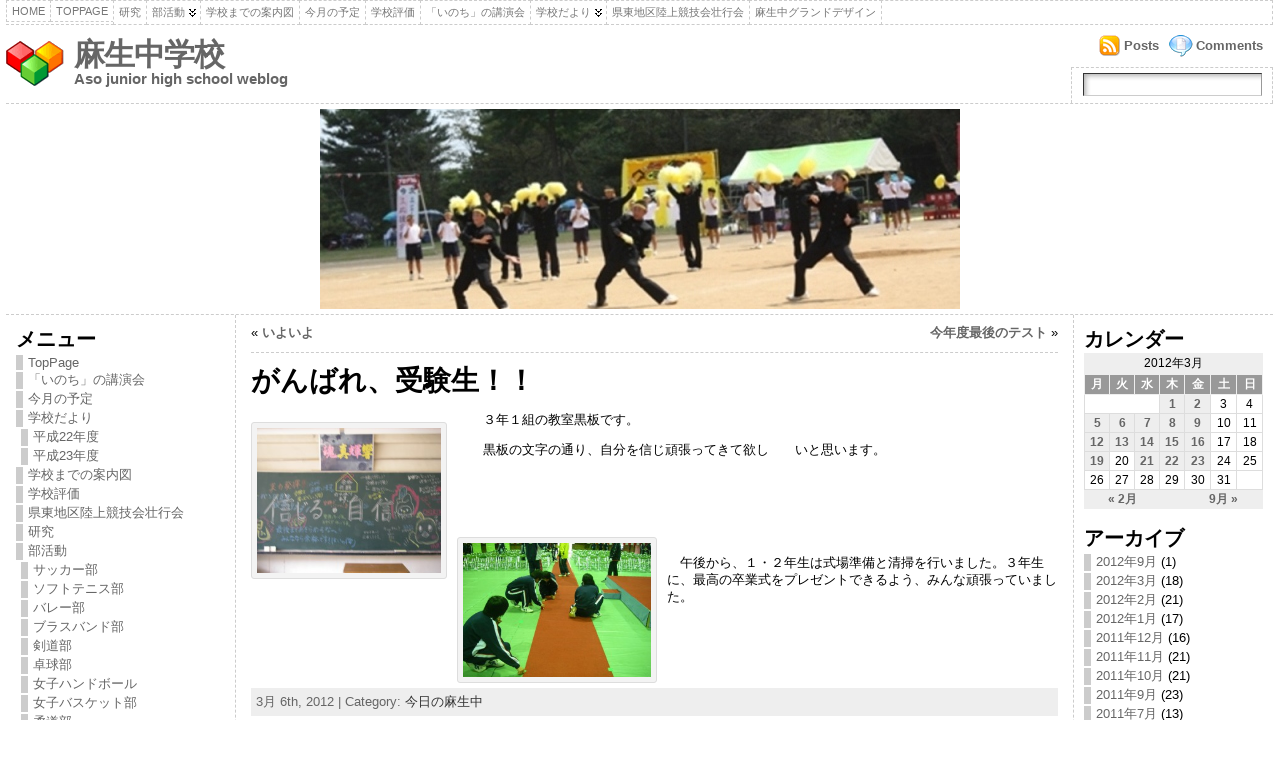

--- FILE ---
content_type: text/html; charset=UTF-8
request_url: http://www.sopia.or.jp/asojh/2012/03/06/%E3%81%8C%E3%82%93%E3%81%B0%E3%82%8C%E3%80%81%E5%8F%97%E9%A8%93%E7%94%9F%EF%BC%81%EF%BC%81/
body_size: 71523
content:
<!DOCTYPE html PUBLIC "-//W3C//DTD XHTML 1.0 Strict//EN" "http://www.w3.org/TR/xhtml1/DTD/xhtml1-strict.dtd">
<html xmlns="http://www.w3.org/1999/xhtml" dir="ltr" lang="ja">
<head>
<meta http-equiv="Content-Type" content="text/html; charset=UTF-8" />
<meta http-equiv="X-UA-Compatible" content="IE=EmulateIE7" />
<title>がんばれ、受験生！！ &laquo; 麻生中学校</title>
<link rel="shortcut icon" href="http://www.sopia.or.jp/asojh/wp-content/themes/atahualpa342/images/favicon/20-favicon.ico" />
<link rel="canonical" href="http://www.sopia.or.jp/asojh/2012/03/06/%e3%81%8c%e3%82%93%e3%81%b0%e3%82%8c%e3%80%81%e5%8f%97%e9%a8%93%e7%94%9f%ef%bc%81%ef%bc%81/" />
<link rel="alternate" type="application/rss+xml" title="麻生中学校 RSS Feed" href="http://www.sopia.or.jp/asojh/feed/" />
<link rel="alternate" type="application/atom+xml" title="麻生中学校 Atom Feed" href="http://www.sopia.or.jp/asojh/feed/atom/" />
<link rel="pingback" href="http://www.sopia.or.jp/asojh/xmlrpc.php" />
<script type="text/javascript" src="http://www.sopia.or.jp/asojh/wp-includes/js/jquery/jquery.js?ver=1.2.6"></script>
<link rel="alternate" type="application/rss+xml" title="麻生中学校 &raquo; がんばれ、受験生！！ のコメントのフィード" href="http://www.sopia.or.jp/asojh/2012/03/06/%e3%81%8c%e3%82%93%e3%81%b0%e3%82%8c%e3%80%81%e5%8f%97%e9%a8%93%e7%94%9f%ef%bc%81%ef%bc%81/feed/" />
<script type='text/javascript' src='http://www.sopia.or.jp/asojh/wp-includes/js/comment-reply.js?ver=20090102'></script>
<link rel="EditURI" type="application/rsd+xml" title="RSD" href="http://www.sopia.or.jp/asojh/xmlrpc.php?rsd" />
<link rel="wlwmanifest" type="application/wlwmanifest+xml" href="http://www.sopia.or.jp/asojh/wp-includes/wlwmanifest.xml" /> 
<link rel='index' title='麻生中学校' href='http://www.sopia.or.jp/asojh' />
<link rel='start' title='準備中' href='http://www.sopia.or.jp/asojh/2009/08/05/%e3%83%86%e3%82%b9%e3%83%88%e6%8a%95%e7%a8%bf/' />
<link rel='prev' title='今年度最後のテスト' href='http://www.sopia.or.jp/asojh/2012/03/05/%e4%bb%8a%e5%b9%b4%e5%ba%a6%e6%9c%80%e5%be%8c%e3%81%ae%e3%83%86%e3%82%b9%e3%83%88/' />
<link rel='next' title='いよいよ' href='http://www.sopia.or.jp/asojh/2012/03/07/%e3%81%84%e3%82%88%e3%81%84%e3%82%88/' />
<link rel="stylesheet" href="http://www.sopia.or.jp/asojh/wp-content/plugins/wp-shot/style.css" type="text/css" media="screen" /><style type="text/css">body{text-align:center;margin:0;padding:0;font-family:tahoma,arial,sans-serif;font-size:0.8em;color:#000000;background:#ffffff}a:link,a:visited,a:active{color:#666666;font-weight:bold;text-decoration:none;}a:hover{color:#cc0000;font-weight:bold;text-decoration:underline;}ul,ol,dl,p,h1,h2,h3,h4,h5,h6{margin-top:10px;margin-bottom:10px;padding-top:0;padding-bottom:0}ul ul,ul ol,ol ul,ol ol{margin-top:0;margin-bottom:0}h1{font-size:2.15em;font-weight:bold}h2{font-size:1.85em;font-weight:bold}h3{font-size:1.6em;font-weight:bold;}h4{font-size:1.4em}h5{font-size:1.2em}h6{font-size:1em}code,pre{font-family:"Courier New",Courier,monospace;font-size:1em}pre{overflow:auto;word-wrap:normal;padding-bottom:1.5em;overflow-y:hidden;width:99%}abbr[title],acronym[title]{border-bottom:1px dotted}hr{display:block;height:2px;border:none;margin:0.5em auto;color:#cccccc;background-color:#cccccc}table{font-size:1em;}div.post,ul.commentlist li,ol.commentlist li{word-wrap:break-word;}pre,.wp_syntax{word-wrap:normal;}div#wrapper{text-align:center;margin-left:auto;margin-right:auto;display:block;width:99%}div#container{padding:0;width:auto;margin-left:auto;margin-right:auto;text-align:left;display:block}table#layout{font-size:100%;width:100%;table-layout:fixed}.colone{width:230px}.colone-inner{width:200px}.coltwo{width:100% }.colthree-inner{width:200px}.colthree{width:200px}td#header{width:auto;padding:0}table#logoarea,table#logoarea tr,table#logoarea td{margin:0;padding:0;background:none;border:0}table#logoarea{width:100%;border-spacing:0px}img.logo{display:block;margin:0 10px 0 0}td.logoarea-logo{width:1%}h1.blogtitle,h2.blogtitle{display:block;margin:0;padding:0;letter-spacing:-1px;line-height:1.0em;font-family:tahoma,arial,sans-serif;font-size:240%}h1.blogtitle a:link,h1.blogtitle a:visited,h1.blogtitle a:active,h2.blogtitle a:link,h2.blogtitle a:visited,h2.blogtitle a:active{text-decoration:none;color:#666666;font-weight:bold}h1.blogtitle a:hover,h2.blogtitle a:hover{text-decoration:none;color:#000000;font-weight:bold}p.tagline{margin:0;padding:0;font-size:1.2em;font-weight:bold;color:#666666}td.feed-icons{white-space:nowrap;}div.rss-box{height:1%;display:block;padding:10px 0 10px 10px;margin:0;width:280px}a.comments-icon{background:transparent url(http://www.sopia.or.jp/asojh/wp-content/themes/atahualpa342/images/comment-feed-small.gif) no-repeat scroll 0;height:22px;line-height:22px;margin:0 10px 0 0;padding-left:27px;display:block;text-decoration:none;float:right;white-space:nowrap}a.posts-icon{background:transparent url(http://www.sopia.or.jp/asojh/wp-content/themes/atahualpa342/images/post-feed-small.gif) no-repeat scroll 0;height:22px;line-height:22px;margin:0 10px 0 0;padding-left:25px;display:block;text-decoration:none;float:right;white-space:nowrap}a.email-icon{background:transparent url(http://www.sopia.or.jp/asojh/wp-content/themes/atahualpa342/images/email-feed-small.gif) no-repeat scroll 0;height:22px;line-height:22px;margin:0 10px 0 0;padding-left:28px;display:block;text-decoration:none;float:right;white-space:nowrap}td.search-box{height:1%}div.searchbox{height:35px;border:1px dashed #cccccc;border-bottom:0;width:200px;margin:0;padding:0}div.searchbox-form{margin:5px 10px 5px 10px}div.horbar1,div.horbar2{font-size:1px;clear:both;display:block;position:relative;padding:0;margin:0;width:100%;}div.horbar1{height:5px;background:#ffffff;border-top:dashed 1px #cccccc}div.horbar2{height:5px;background:#ffffff;border-bottom:dashed 1px #cccccc}div.header-image-container{position:relative;margin:0;padding:0;height:200px;}div.opacityleft{position:absolute;z-index:2;top:0;left:0;background-color:#FFFFFF;height:200px;width:230px;filter:alpha(opacity=40);-moz-opacity:.40;opacity:.40}div.opacityright{position:absolute;z-index:2;top:0;right:0;background-color:#FFFFFF;height:200px;width:200px;filter:alpha(opacity=40);-moz-opacity:.40;opacity:.40}a.divclick:link,a.divclick:visited,a.divclick:active,a.divclick:hover{width:100%;height:100%;display:block;text-decoration:none}td#left{vertical-align:top;border-right:dashed 1px #CCCCCC;padding:10px 10px 10px 10px;background:#ffffff}td#left-inner{vertical-align:top;border-right:dashed 1px #CCCCCC;padding:10px 10px 10px 10px;background:#ffffff}td#right{vertical-align:top;border-left:dashed 1px #CCCCCC;padding:10px 10px 10px 10px;background:#ffffff}td#right-inner{vertical-align:top;border-left:dashed 1px #CCCCCC;padding:10px 10px 10px 10px;background:#ffffff}td#middle{vertical-align:top;width:100%;padding:10px 15px}td#footer{width:auto;background-color:#ffffff;border-top:dashed 1px #cccccc;padding:10px;text-align:center;color:#777777;font-size:95%}td#footer a:link,td#footer a:visited,td#footer a:active{text-decoration:none;color:#777777;font-weight:normal}td#footer a:hover{text-decoration:none;color:#777777;font-weight:normal}div.widget{display:block;width:auto;margin:0 0 15px 0}div.widget-title{display:block;width:auto}div.widget-title h3,td#left h3.tw-widgettitle,td#right h3.tw-widgettitle,td#left ul.tw-nav-list,td#right ul.tw-nav-list{padding:0;margin:0;font-size:1.6em;font-weight:bold}div.widget select{width:98%;margin-top:5px;}div.widget ul{list-style-type:none;margin:0;padding:0;width:auto}div.widget ul li{display:block;margin:2px 0 2px 0px;padding:0 0 0 5px;border-left:solid 7px #cccccc}div.widget ul li:hover,div.widget ul li.sfhover{display:block;width:auto;border-left:solid 7px #000000;}div.widget ul li ul li{margin:2px 0 2px 5px;padding:0 0 0 5px;border-left:solid 7px #cccccc;}div.widget ul li ul li:hover,div.widget ul li ul li.sfhover{border-left:solid 7px #000000;}div.widget ul li ul li ul li{margin:2px 0 2px 5px;padding:0 0 0 5px;border-left:solid 7px #cccccc;}div.widget ul li ul li ul li:hover,div.widget ul li ul li ul li.sfhover{border-left:solid 7px #000000;}div.widget ul li a:link,div.widget ul li a:visited,div.widget ul li a:active{text-decoration:none;font-weight:normal;color:#666666;font-weight:normal;}div.widget ul li ul li a:link,div.widget ul li ul li a:visited,div.widget ul li ul li a:active{color:#666666;font-weight:normal;}div.widget ul li ul li ul li a:link,div.widget ul li ul li ul li a:visited,div.widget ul li ul li ul li a:active{color:#666666;font-weight:normal;}div.widget ul li a:hover{color:#000000;}div.widget ul li ul li a:hover{color:#000000;}div.widget ul li ul li ul li a:hover{color:#000000;}div.widget ul li a:link,div.widget ul li a:visited,div.widget ul li a:active,div.widget ul li a:hover{display:inline}* html div.widget ul li a:link,* html div.widget ul li a:visited,* html div.widget ul li a:active,* html div.widget ul li a:hover{height:1%;} div.widget_pages ul li,div.widget_categories ul li{border-left:0 !important;padding:0 !important}div.widget_pages ul li a:link,div.widget_pages ul li a:visited,div.widget_pages ul li a:active,div.widget_categories ul li a:link,div.widget_categories ul li a:visited,div.widget_categories ul li a:active{padding:0 0 0 5px;border-left:solid 7px #cccccc}div.widget_pages ul li a:hover,div.widget_categories ul li a:hover{border-left:solid 7px #000000;}div.widget_pages ul li ul li a:link,div.widget_pages ul li ul li a:visited,div.widget_pages ul li ul li a:active,div.widget_categories ul li ul li a:link,div.widget_categories ul li ul li a:visited,div.widget_categories ul li ul li a:active{padding:0 0 0 5px;border-left:solid 7px #cccccc}div.widget_pages ul li ul li a:hover,div.widget_categories ul li ul li a:hover{border-left:solid 7px #000000;}div.widget_pages ul li ul li ul li a:link,div.widget_pages ul li ul li ul li a:visited,div.widget_pages ul li ul li ul li a:active,div.widget_categories ul li ul li ul li a:link,div.widget_categories ul li ul li ul li a:visited,div.widget_categories ul li ul li ul li a:active{padding:0 0 0 5px;border-left:solid 7px #cccccc}div.widget_pages ul li ul li ul li a:hover,div.widget_categories ul li ul li ul li a:hover{border-left:solid 7px #000000;}div.widget_pages ul li a:link,div.widget_pages ul li a:active,div.widget_pages ul li a:visited,div.widget_pages ul li a:hover{display:block !important}div.widget_categories ul li a:link,div.widget_categories ul li a:active,div.widget_categories ul li a:visited,div.widget_categories ul li a:hover{display:inline !important}table.subscribe{width:100%}table.subscribe td.email-text{padding:0 0 5px 0;vertical-align:top}table.subscribe td.email-field{padding:0;width:100%}table.subscribe td.email-button{padding:0 0 0 5px}table.subscribe td.post-text{padding:7px 0 0 0;vertical-align:top}table.subscribe td.comment-text{padding:7px 0 0 0;vertical-align:top}div.post,div.page{display:block;margin:0 0 30px 0}div.sticky{background:#eee url(http://www.sopia.or.jp/asojh/wp-content/themes/atahualpa342/images/sticky.gif) 99% 5% no-repeat;border:dashed 1px #cccccc;padding:10px}div.post-kicker{margin:0 0 5px 0}div.post-kicker a:link,div.post-kicker a:visited,div.post-kicker a:active{color:#000000;text-decoration:none;text-transform:uppercase}div.post-kicker a:hover{color:#cc0000}div.post-headline{}div.post-headline h1,div.post-headline h2{margin:0;padding:0;padding:0;margin:0}div.post-headline h2 a:link,div.post-headline h2 a:visited,div.post-headline h2 a:active,div.post-headline h1 a:link,div.post-headline h1 a:visited,div.post-headline h1 a:active{color:#666666;text-decoration:none}div.post-headline h2 a:hover,div.post-headline h1 a:hover{color:#000000;text-decoration:none}div.post-byline{margin:5px 0 10px 0}div.post-byline a:link,div.post-byline a:visited,div.post-byline a:active{}div.post-byline a:hover{}div.post-bodycopy{}div.post-bodycopy p{margin:1em 0;padding:0;display:block}div.post-pagination{}div.post-footer{clear:both;display:block;margin:0;padding:5px;background:#eeeeee;color:#666;line-height:18px}div.post-footer a:link,div.post-footer a:visited,div.post-footer a:active{color:#333;font-weight:normal;text-decoration:none}div.post-footer a:hover{color:#333;font-weight:normal;text-decoration:underline}div.post-kicker img,div.post-byline img,div.post-footer img{border:0;padding:0;margin:0 0 -1px 0;background:none}span.post-ratings{display:inline-block;width:auto;white-space:nowrap}div.navigation-top{display:block;width:100%;margin:0 0 10px 0;padding:0 0 10px 0;border-bottom:dashed 1px #cccccc}div.navigation-middle{display:block;width:100%;margin:10px 0 20px 0;padding:10px 0 10px 0;border-top:dashed 1px #cccccc;border-bottom:dashed 1px #cccccc}div.navigation-bottom{display:block;width:100%;margin:20px 0 0 0;padding:10px 0 0 0;border-top:dashed 1px #cccccc}div.navigation-comments-above{display:block;width:100%;margin:0 0 10px 0;padding:5px 0 5px 0}div.navigation-comments-below{display:block;width:100%;margin:0 0 10px 0;padding:5px 0 5px 0}div.older{float:left;width:49%;text-align:left;margin:0;padding:0}div.newer{float:right;width:49%;text-align:right;margin:0;padding:0;}div.older-home{float:left;width:45%;text-align:left;margin:0;padding:0}div.newer-home{float:right;width:45%;text-align:right;margin:0;padding:0;}div.home{float:left;width:9%;text-align:center;margin:0;padding:0}form,.feedburner-email-form{margin:0;padding:0;}fieldset{border:1px solid #cccccc;width:auto;padding:0.35em 0.625em 0.75em;display:block;}legend{color:#000000;background:#f4f4f4;border:1px solid #cccccc;padding:2px 6px;margin-bottom:15px;}form p{margin:5px 0 0 0;padding:0;}label{margin-right:0.5em;font-family:arial;cursor:pointer;}input.text,input.textbox,input.password,input.file,input.TextField,textarea{padding:3px;color:#000000;border-top:solid 1px #333333;border-left:solid 1px #333333;border-right:solid 1px #999999;border-bottom:solid 1px #cccccc;background:url(http://www.sopia.or.jp/asojh/wp-content/themes/atahualpa342/images/inputbackgr.gif) top left no-repeat}textarea{width:96%;}input.inputblur{color:#777777;width:95%}input.inputfocus{color:#000000;width:95%}input.highlight,textarea.highlight{background:#e8eff7;border-color:#37699f}.button,.Button{padding:0 2px;height:24px;line-height:16px;background-color:#777777;color:#ffffff;border:solid 2px #555555;font-weight:bold}.buttonhover{padding:0 2px;cursor:pointer;background-color:#6b9c6b;color:#ffffff;border:solid 2px #496d49}form#commentform input#submit{padding:4px 10px 4px 10px;font-size:1.2em;line-height:1.5em;height:36px}table.searchform{width:100%}table.searchform td.searchfield{padding:0;width:100%}table.searchform td.searchbutton{padding:0 0 0 5px}table.searchform td.searchbutton input{padding:0 0 0 5px}blockquote{height:1%;display:block;clear:both;color:#555555;padding:1em 1em;background:#f4f4f4;border:solid 1px #e1e1e1}blockquote blockquote{height:1%;display:block;clear:both;color:#444444;padding:1em 1em;background:#e1e1e1;border:solid 1px #d3d3d3}div.post table{border-collapse:collapse;margin:10px 0}div.post table caption{width:auto;margin:0 auto;background:#eeeeee;border:#999999;padding:4px 8px;color:#666666}div.post table th{background:#888888;color:#ffffff;font-weight:bold;font-size:90%;padding:4px 8px;border:solid 1px #ffffff;text-align:left}div.post table td{padding:4px 8px;background-color:#ffffff;border-bottom:1px solid #dddddd;text-align:left}div.post table tfoot td{}div.post table tr.alt td{background:#f4f4f4}div.post table tr.over td{background:#e2e2e2}#calendar_wrap{padding:0;border:none}table#wp-calendar{width:100%;font-size:90%;border-collapse:collapse;background-color:#ffffff;margin:0 auto}table#wp-calendar caption{width:auto;background:#eeeeee;border:none;;padding:3px;margin:0 auto;font-size:1em}table#wp-calendar th{border:solid 1px #eeeeee;background-color:#999999;color:#ffffff;font-weight:bold;padding:2px;text-align:center}table#wp-calendar td{padding:0;line-height:18px;background-color:#ffffff;border:1px solid #dddddd;text-align:center}table#wp-calendar tfoot td{border:solid 1px #eeeeee;background-color:#eeeeee}table#wp-calendar td a{display:block;background-color:#eeeeee;width:100%;height:100%;padding:0}div#respond{margin:25px 0;padding:25px;background:#eee;-moz-border-radius:8px;-khtml-border-radius:8px;-webkit-border-radius:8px;border-radius:8px;}p.thesetags{margin:10px 0}h3.reply{margin:0;padding:0 0 10px 0}ol.commentlist{margin:15px 0 25px 0;list-style-type:none;padding:0;display:block;border-top:dotted 1px #cccccc}ol.commentlist li{padding:15px 10px;display:block;height:1%;margin:0;background-color:#ffffff;border-bottom:dotted 1px #cccccc}ol.commentlist li.alt{display:block;height:1%;background-color:#eeeeee;border-bottom:dotted 1px #cccccc}ol.commentlist li.authorcomment{display:block;height:1%;background-color:#ffecec}ol.commentlist span.authorname{font-weight:bold;font-size:110%}ol.commentlist span.commentdate{color:#666666;font-size:90%;margin-bottom:5px;display:block}ol.commentlist span.editcomment{display:block}ol.commentlist li p{margin:2px 0 5px 0}div.comment-number{float:right;font-size:2em;line-height:2em;font-family:georgia,serif;font-weight:bold;color:#ddd;margin:-10px 0 0 0;position:relative;height:1%}div.comment-number a:link,div.comment-number a:visited,div.comment-number a:active{color:#ccc}textarea#comment{width:98%;margin:10px 0;display:block}ul.commentlist{margin:15px 0 15px 0;list-style-type:none;padding:0;display:block;border-top:dotted 1px #cccccc}ul.commentlist ul{margin:0;border:none;list-style-type:none;padding:0}ul.commentlist li{padding:0;margin:0;display:block;clear:both;height:1%;}ul.commentlist ul.children li{margin-left:30px}ul.commentlist div.comment-container{padding:10px;margin:0}ul.children div.comment-container{background-color:transparent;border:dotted 1px #ccc;padding:10px;margin:0 10px 8px 0;-moz-border-radius:5px;-khtml-border-radius:5px;-webkit-border-radius:5px;border-radius:5px}ul.children div.bypostauthor{}ul.commentlist li.thread-even{background-color:#ffffff;border-bottom:dotted 1px #cccccc}ul.commentlist li.thread-odd{background-color:#eeeeee;border-bottom:dotted 1px #cccccc}ul.commentlist div.bypostauthor{background-color:#ffecec}ul.children div.bypostauthor{border:dotted 1px #ffbfbf}ul.commentlist span.authorname{font-size:110%}div.comment-meta a:link,div.comment-meta a:visited,div.comment-meta a:active,div.comment-meta a:hover{font-weight:normal}div#cancel-comment-reply{margin:-5px 0 10px 0}div.comment-number{float:right;font-size:2em;line-height:2em;font-family:georgia,serif;font-weight:bold;color:#ddd;margin:-10px 0 0 0;position:relative;height:1%}div.comment-number a:link,div.comment-number a:visited,div.comment-number a:active{color:#ccc}.page-numbers{padding:2px 6px;border:solid 1px #000000;-moz-border-radius:6px;-khtml-border-radius:6px;-webkit-border-radius:6px;border-radius:6px}span.current{background:#ddd}a.prev,a.next{border:none}a.page-numbers:link,a.page-numbers:visited,a.page-numbers:active{text-decoration:none;color:#666666;border-color:#666666}a.page-numbers:hover{text-decoration:none;color:#cc0000;border-color:#cc0000}div.xhtml-tags{display:none}abbr em{border:none !important;border-top:dashed 1px #aaa !important;display:-moz-inline-box !important;display:inline-block !important;background:url(http://www.sopia.or.jp/asojh/wp-content/themes/atahualpa342/images/commentluv.gif) 0% 90% no-repeat;margin-top:8px;padding:5px 5px 2px 20px !important;font-style:normal}p.subscribe-to-comments{margin-bottom:10px}div#gsHeader{display:none;}div.g2_column{margin:0 !important;width:100% !important;font-size:1.2em}div#gsNavBar{border-top-width:0 !important}p.giDescription{font-size:1.2em;line-height:1 !important}p.giTitle{margin:0.3em 0 !important;font-size:1em;font-weight:normal;color:#666}div#wp-email img{border:0;padding:0}div#wp-email input,div#wp-email textarea{margin-top:5px;margin-bottom:2px}div#wp-email p{margin-bottom:10px}input#wp-email-submit{padding:0;font-size:30px;height:50px;line-height:50px;overflow:visible;}img.WP-EmailIcon{vertical-align:text-bottom !important}.tw-accordion .tw-widgettitle,.tw-accordion .tw-widgettitle:hover,.tw-accordion .tw-hovered,.tw-accordion .selected,.tw-accordion .selected:hover{background:transparent !important;background-image:none !important}.tw-accordion .tw-widgettitle span{padding-left:0 !important}.tw-accordion h3.tw-widgettitle{border-bottom:solid 1px #ccc}.tw-accordion h3.selected{border-bottom:none}td#left .without_title,td#right .without_title{margin-top:0;margin-bottom:0}ul.tw-nav-list{border-bottom:solid 1px #999;display:block;margin-bottom:5px !important}td#left ul.tw-nav-list li,td#right ul.tw-nav-list li{padding:0 0 1px 0;margin:0 0 -1px 5px;border:solid 1px #ccc;border-bottom:none;-moz-border-radius:5px;-khtml-border-radius:5px;-webkit-border-radius:5px;border-radius:5px;-moz-border-radius-bottomright:0;-moz-border-radius-bottomleft:0;-webkit-border-bottom-right-radius:0;-webkit-border-bottom-left-radius:0;border-bottom-right-radius:0;border-bottom-left-radius:0;background:#eee}td#left ul.tw-nav-list li.ui-tabs-selected,td#right ul.tw-nav-list li.ui-tabs-selected{background:none;border:solid 1px #999;border-bottom:solid 1px #fff !important}ul.tw-nav-list li a:link,ul.tw-nav-list li a:visited,ul.tw-nav-list li a:active,ul.tw-nav-list li a:hover{padding:0 8px !important;background:none;border-left:none !important;outline:none}td#left ul.tw-nav-list li.ui-tabs-selected a,td#left li.ui-tabs-selected a:hover,td#right ul.tw-nav-list li.ui-tabs-selected a,td#right li.ui-tabs-selected a:hover{color:#000000;text-decoration:none;font-weight:bold;background:none !important;outline:none}td#left .ui-tabs-panel,td#right .ui-tabs-panel{margin:0;padding:0}img{border:0}#dbem-location-map img{background:none !important}.post img{padding:5px;border:solid 1px #dddddd;background-color:#f3f3f3;-moz-border-radius:3px;-khtml-border-radius:3px;-webkit-border-radius:3px;border-radius:3px;}.post img.size-full{max-width:96%;width:auto 100%;margin:5px 0 5px 0}div.post img[class~=size-full]{height:auto;}.post img.alignleft{float:left;margin:10px 10px 5px 0;}.post img.alignright{float:right;margin:10px 0 5px 10px;}.post img.aligncenter{display:block;margin:10px auto}.aligncenter,div.aligncenter{display:block;margin-left:auto;margin-right:auto}.alignleft,div.alignleft{float:left;margin:10px 10px 5px 0}.alignright,div.alignright{float:right;margin:10px 0 5px 10px}div.archives-page img{border:0;padding:0;background:none;margin-bottom:0;vertical-align:-10%}.wp-caption{max-width:96%;width:auto 100%;height:auto;display:block;border:1px solid #dddddd;text-align:center;background-color:#f3f3f3;padding-top:4px;margin:10px 0 0 0;-moz-border-radius:3px;-khtml-border-radius:3px;-webkit-border-radius:3px;border-radius:3px;}* html .wp-caption{height:100%;}.wp-caption img{margin:0 !important;padding:0 !important;border:0 none !important}.wp-caption p.wp-caption-text{font-size:0.8em;line-height:13px;padding:2px 4px 5px;margin:0;color:#666666}img.wp-smiley{float:none;border:none !important;margin:0 1px -1px 1px;padding:0 !important;background:none !important}img.avatar{float:left;display:block;margin:0 8px 1px 0;padding:3px;border:solid 1px #ddd;background-color:#f3f3f3;-moz-border-radius:3px;-khtml-border-radius:3px;-webkit-border-radius:3px;border-radius:3px;}#comment_quicktags{text-align:left;padding:10px 0 2px 0;display:block}#comment_quicktags input.ed_button{background:#f4f4f4;border:2px solid #cccccc;color:#444444;margin:2px 4px 2px 0;width:auto;padding:0 4px;height:24px;line-height:16px}#comment_quicktags input.ed_button_hover{background:#dddddd;border:2px solid #666666;color:#000000;margin:2px 4px 2px 0;width:auto;padding:0 4px;height:24px;line-height:16px;cursor:pointer}#comment_quicktags #ed_strong{font-weight:bold}#comment_quicktags #ed_em{font-style:italic}@media print{body{background:white;color:black;margin:0;font-size:10pt !important;font-family:arial,sans-serif;}div.post-footer{line-height:normal !important;color:#555 !important;font-size:9pt !important}a:link,a:visited,a:active,a:hover{text-decoration:underline !important;color:#000}h2{color:#000;font-size:14pt !important;font-weight:normal !important}h3{color:#000;font-size:12pt !important;}#header,#footer,.colone,.colthree,.navigation,.navigation-top,.navigation-middle,.navigation-bottom,.wp-pagenavi-navigation,#comment,#respond,.remove-for-print{display:none}td#left,td#right{width:0}td#middle{width:100%}*:lang(en) td#left{display:none}*:lang(en) td#right{display:none}td#left:empty{display:none}td#right:empty{display:none}}ul.rMenu,ul.rMenu ul,ul.rMenu li,ul.rMenu a{display:block;margin:0;padding:0}ul.rMenu,ul.rMenu li,ul.rMenu ul{list-style:none}ul.rMenu ul{display:none}ul.rMenu li{position:relative;z-index:1}ul.rMenu li:hover{z-index:999}ul.rMenu li:hover > ul{display:block;position:absolute} ul.rMenu-hor li{float:left;width:auto}ul.rMenu-hRight li{float:right}ul.rMenu-ver li{float:none}div#menu1 ul.rMenu-ver,div#menu1 ul.rMenu-ver ul{width:11em}div#menu2 ul.rMenu-ver,div#menu2 ul.rMenu-ver ul{width:11em}ul.rMenu-wide{width:100%}ul.rMenu-vRight{float:right}ul.rMenu-lFloat{float:left}ul.rMenu-noFloat{float:none}div.rMenu-center ul.rMenu{float:left;position:relative;left:50%}div.rMenu-center ul.rMenu li{position:relative;left:-50%}div.rMenu-center ul.rMenu li li{left:auto}ul.rMenu-hor ul{top:auto;right:auto;left:auto;margin-top:-1px}ul.rMenu-hor ul ul{margin-top:0;margin-left:0px}ul.rMenu-ver ul{left:100%;right:auto;top:auto;top:0}ul.rMenu-vRight ul,ul.rMenu-hRight ul.rMenu-ver ul{left:-100%;right:auto;top:auto}ul.rMenu-hRight ul{left:auto;right:0;top:auto;margin-top:-1px}div#menu1 ul.rMenu{background:#ffffff;border:dashed 1px #cccccc;border-left:none}div#menu2 ul.rMenu{background:#777777;border:solid 1px #000000;border-left:none}div#menu1 ul.rMenu li a{border:dashed 1px #cccccc}div#menu2 ul.rMenu li a{border:solid 1px #000000}ul.rMenu-hor li{margin-bottom:-1px;margin-top:-1px;margin-left:-1px}ul#rmenu li{}ul#rmenu li ul li{}ul.rMenu-hor{padding-left:1px }ul.rMenu-ver li{margin-left:0;margin-top:-1px}div#menu1 ul.rMenu-ver{border-top:dashed 1px #cccccc}div#menu2 ul.rMenu-ver{border-top:solid 1px #000000}div#menu1 ul.rMenu li a{padding:4px 5px}div#menu2 ul.rMenu li a{padding:4px 5px}div#menu1 ul.rMenu li a:link,div#menu1 ul.rMenu li a:hover,div#menu1 ul.rMenu li a:visited,div#menu1 ul.rMenu li a:active{text-decoration:none;margin:0;padding:4px 5px;color:#777777;text-transform:uppercase;font:11px Arial,Verdana,sans-serif}div#menu2 ul.rMenu li a:link,div#menu2 ul.rMenu li a:hover,div#menu2 ul.rMenu li a:visited,div#menu2 ul.rMenu li a:active{text-decoration:none;margin:0;padding:4px 5px;color:#ffffff;text-transform:uppercase;font:11px Arial,Verdana,sans-serif;}div#menu1 ul.rMenu li{background-color:#ffffff}div#menu2 ul.rMenu li{background-color:#777777}div#menu1 ul.rMenu li:hover,div#menu1 ul.rMenu li.sfhover{background-color:#dddddd}div#menu2 ul.rMenu li:hover,div#menu2 ul.rMenu li.sfhover{background-color:#000000}div#menu1 ul.rMenu li.current_page_item a:link,div#menu1 ul.rMenu li.current_page_item a:active,div#menu1 ul.rMenu li.current_page_item a:hover,div#menu1 ul.rMenu li.current_page_item a:visited,div#menu1 ul.rMenu li.current_page_item > a:link,div#menu1 ul.rMenu li.current_page_item > a:active,div#menu1 ul.rMenu li.current_page_item > a:hover,div#menu1 ul.rMenu li.current_page_item > a:visited,div#menu1 ul.rMenu li a:hover{background-color:#eeeeee;color:#000000}div#menu2 ul.rMenu li.current_page_item a:link,div#menu2 ul.rMenu li.current_page_item a:active,div#menu2 ul.rMenu li.current_page_item a:hover,div#menu2 ul.rMenu li.current_page_item a:visited,div#menu2 ul.rMenu li.current_page_item > a:link,div#menu2 ul.rMenu li.current_page_item > a:active,div#menu2 ul.rMenu li.current_page_item > a:hover,div#menu2 ul.rMenu li.current_page_item > a:visited,div#menu2 ul.rMenu li a:hover{background-color:#cc0000;color:#ffffff}div#menu1 ul.rMenu li.rMenu-expand a,div#menu1 ul.rMenu li.rMenu-expand li.rMenu-expand a,div#menu1 ul.rMenu li.rMenu-expand li.rMenu-expand li.rMenu-expand a,div#menu1 ul.rMenu li.rMenu-expand li.rMenu-expand li.rMenu-expand li.rMenu-expand a,div#menu1 ul.rMenu li.rMenu-expand li.rMenu-expand li.rMenu-expand li.rMenu-expand li.rMenu-expand a,div#menu1 ul.rMenu li.rMenu-expand li.rMenu-expand li.rMenu-expand li.rMenu-expand li.rMenu-expand li.rMenu-expand a,div#menu1 ul.rMenu li.rMenu-expand li.rMenu-expand li.rMenu-expand li.rMenu-expand li.rMenu-expand li.rMenu-expand li.rMenu-expand a,div#menu1 ul.rMenu li.rMenu-expand li.rMenu-expand li.rMenu-expand li.rMenu-expand li.rMenu-expand li.rMenu-expand li.rMenu-expand li.rMenu-expand a,div#menu1 ul.rMenu li.rMenu-expand li.rMenu-expand li.rMenu-expand li.rMenu-expand li.rMenu-expand li.rMenu-expand li.rMenu-expand li.rMenu-expand li.rMenu-expand a,div#menu1 ul.rMenu li.rMenu-expand li.rMenu-expand li.rMenu-expand li.rMenu-expand li.rMenu-expand li.rMenu-expand li.rMenu-expand li.rMenu-expand li.rMenu-expand li.rMenu-expand a{padding-right:15px;padding-left:5px;background-repeat:no-repeat;background-position:100% 50%;background-image:url(http://www.sopia.or.jp/asojh/wp-content/themes/atahualpa342/images/expand-right.gif)}div#menu2 ul.rMenu li.rMenu-expand a,div#menu2 ul.rMenu li.rMenu-expand li.rMenu-expand a,div#menu2 ul.rMenu li.rMenu-expand li.rMenu-expand li.rMenu-expand a,div#menu2 ul.rMenu li.rMenu-expand li.rMenu-expand li.rMenu-expand li.rMenu-expand a,div#menu2 ul.rMenu li.rMenu-expand li.rMenu-expand li.rMenu-expand li.rMenu-expand li.rMenu-expand a,div#menu2 ul.rMenu li.rMenu-expand li.rMenu-expand li.rMenu-expand li.rMenu-expand li.rMenu-expand li.rMenu-expand a,div#menu2 ul.rMenu li.rMenu-expand li.rMenu-expand li.rMenu-expand li.rMenu-expand li.rMenu-expand li.rMenu-expand li.rMenu-expand a,div#menu2 ul.rMenu li.rMenu-expand li.rMenu-expand li.rMenu-expand li.rMenu-expand li.rMenu-expand li.rMenu-expand li.rMenu-expand li.rMenu-expand a,div#menu2 ul.rMenu li.rMenu-expand li.rMenu-expand li.rMenu-expand li.rMenu-expand li.rMenu-expand li.rMenu-expand li.rMenu-expand li.rMenu-expand li.rMenu-expand a,div#menu2 ul.rMenu li.rMenu-expand li.rMenu-expand li.rMenu-expand li.rMenu-expand li.rMenu-expand li.rMenu-expand li.rMenu-expand li.rMenu-expand li.rMenu-expand li.rMenu-expand a{padding-right:15px;padding-left:5px;background-repeat:no-repeat;background-position:100% 50%;background-image:url(http://www.sopia.or.jp/asojh/wp-content/themes/atahualpa342/images/expand-right-white.gif)}ul.rMenu-vRight li.rMenu-expand a,ul.rMenu-vRight li.rMenu-expand li.rMenu-expand a,ul.rMenu-vRight li.rMenu-expand li.rMenu-expand li.rMenu-expand a,ul.rMenu-vRight li.rMenu-expand li.rMenu-expand li.rMenu-expand li.rMenu-expand a,ul.rMenu-vRight li.rMenu-expand li.rMenu-expand li.rMenu-expand li.rMenu-expand li.rMenu-expand a,ul.rMenu-vRight li.rMenu-expand li.rMenu-expand li.rMenu-expand li.rMenu-expand li.rMenu-expand li.rMenu-expand a,ul.rMenu-vRight li.rMenu-expand li.rMenu-expand li.rMenu-expand li.rMenu-expand li.rMenu-expand li.rMenu-expand li.rMenu-expand a,ul.rMenu-vRight li.rMenu-expand li.rMenu-expand li.rMenu-expand li.rMenu-expand li.rMenu-expand li.rMenu-expand li.rMenu-expand li.rMenu-expand a,ul.rMenu-vRight li.rMenu-expand li.rMenu-expand li.rMenu-expand li.rMenu-expand li.rMenu-expand li.rMenu-expand li.rMenu-expand li.rMenu-expand li.rMenu-expand a,ul.rMenu-vRight li.rMenu-expand li.rMenu-expand li.rMenu-expand li.rMenu-expand li.rMenu-expand li.rMenu-expand li.rMenu-expand li.rMenu-expand li.rMenu-expand li.rMenu-expand a,ul.rMenu-hRight li.rMenu-expand a,ul.rMenu-hRight li.rMenu-expand li.rMenu-expand a,ul.rMenu-hRight li.rMenu-expand li.rMenu-expand li.rMenu-expand a,ul.rMenu-hRight li.rMenu-expand li.rMenu-expand li.rMenu-expand li.rMenu-expand a,ul.rMenu-hRight li.rMenu-expand li.rMenu-expand li.rMenu-expand li.rMenu-expand li.rMenu-expand a,ul.rMenu-hRight li.rMenu-expand li.rMenu-expand li.rMenu-expand li.rMenu-expand li.rMenu-expand li.rMenu-expand a,ul.rMenu-hRight li.rMenu-expand li.rMenu-expand li.rMenu-expand li.rMenu-expand li.rMenu-expand li.rMenu-expand li.rMenu-expand a,ul.rMenu-hRight li.rMenu-expand li.rMenu-expand li.rMenu-expand li.rMenu-expand li.rMenu-expand li.rMenu-expand li.rMenu-expand li.rMenu-expand a,ul.rMenu-hRight li.rMenu-expand li.rMenu-expand li.rMenu-expand li.rMenu-expand li.rMenu-expand li.rMenu-expand li.rMenu-expand li.rMenu-expand li.rMenu-expand a,ul.rMenu-hRight li.rMenu-expand li.rMenu-expand li.rMenu-expand li.rMenu-expand li.rMenu-expand li.rMenu-expand li.rMenu-expand li.rMenu-expand li.rMenu-expand li.rMenu-expand a{padding-right:5px;padding-left:20px;background-image:url(http://www.sopia.or.jp/asojh/wp-content/themes/atahualpa342/images/expand-left.gif);background-repeat:no-repeat;background-position:-5px 50%}div#menu1 ul.rMenu-hor li.rMenu-expand a{padding-left:5px;padding-right:15px !important;background-position:100% 50%;background-image:url(http://www.sopia.or.jp/asojh/wp-content/themes/atahualpa342/images/expand-down.gif)}div#menu2 ul.rMenu-hor li.rMenu-expand a{padding-left:5px;padding-right:15px !important;background-position:100% 50%;background-image:url(http://www.sopia.or.jp/asojh/wp-content/themes/atahualpa342/images/expand-down-white.gif)}div#menu1 ul.rMenu li.rMenu-expand li a,div#menu1 ul.rMenu li.rMenu-expand li.rMenu-expand li a,div#menu1 ul.rMenu li.rMenu-expand li.rMenu-expand li.rMenu-expand li a,div#menu1 ul.rMenu li.rMenu-expand li.rMenu-expand li.rMenu-expand li.rMenu-expand li a,div#menu1 ul.rMenu li.rMenu-expand li.rMenu-expand li.rMenu-expand li.rMenu-expand li.rMenu-expand li a{background-image:none;padding-right:5px;padding-left:5px}div#menu2 ul.rMenu li.rMenu-expand li a,div#menu2 ul.rMenu li.rMenu-expand li.rMenu-expand li a,div#menu2 ul.rMenu li.rMenu-expand li.rMenu-expand li.rMenu-expand li a,div#menu2 ul.rMenu li.rMenu-expand li.rMenu-expand li.rMenu-expand li.rMenu-expand li a,div#menu2 ul.rMenu li.rMenu-expand li.rMenu-expand li.rMenu-expand li.rMenu-expand li.rMenu-expand li a{background-image:none;padding-right:5px;padding-left:5px}* html ul.rMenu{display:inline-block;display:block;position:relative;position:static}* html ul.rMenu ul{float:left;float:none}ul.rMenu ul{}* html ul.rMenu-ver li,* html ul.rMenu-hor li ul.rMenu-ver li{width:100%;float:left;clear:left}*:first-child+html ul.rMenu-ver > li{width:100%;float:left;clear:left}ul.rMenu li a{position:relative;min-width:0}* html ul.rMenu-hor li{width:11em;width:auto}* html div.rMenu-center{position:relative;z-index:1}* html ul.rMenu ul{display:block;position:absolute}* html ul.rMenu ul,* html ul.rMenu-hor ul,* html ul.rMenu-ver ul,* html ul.rMenu-vRight ul,* html ul.rMenu-hRight ul.rMenu-ver ul,* html ul.rMenu-hRight ul{left:-10000px}* html ul.rMenu li.sfhover{z-index:999}* html ul.rMenu li.sfhover ul{left:auto}* html ul.rMenu li.sfhover ul ul,* html ul.rMenu li.sfhover ul ul ul,* html ul.rMenu li.sfhover ul ul ul ul,* html ul.rMenu li.sfhover ul ul ul ul ul,* html ul.rMenu li.sfhover ul ul ul ul ul ul{display:none}* html ul.rMenu li.sfhover ul,* html ul.rMenu li li.sfhover ul,* html ul.rMenu li li li.sfhover ul,* html ul.rMenu li li li li.sfhover ul,* html ul.rMenu li li li li li.sfhover ul{display:block}* html ul.rMenu-ver li.sfhover ul{left:100%}* html ul.rMenu-vRight li.sfhover ul,* html ul.rMenu-hRight ul.rMenu-ver li.sfhover ul{left:-100%}* html ul.rMenu iframe{position:absolute;left:0;top:0;z-index:-1}* html ul.rMenu{margin-left:1px}* html ul.rMenu ul,* html ul.rMenu ul ul,* html ul.rMenu ul ul ul,* html ul.rMenu ul ul ul ul{margin-left:0}.clearfix:after{content:".";display:block;height:0;clear:both;visibility:hidden}.clearfix{min-width:0;display:inline-block;display:block}* html .clearfix{height:1%;}.clearboth{clear:both;height:1%;font-size:1%;line-height:1%;display:block;padding:0;margin:0}</style>
<script type="text/javascript">

/* IE5.5+ PNG Alpha Fix v2.0 Alpha: Background Tiling Support
   (c) 2008 Angus Turnbull http://www.twinhelix.com

   This is licensed under the GNU LGPL, version 2.1 or later.
   For details, see: http://creativecommons.org/licenses/LGPL/2.1/  */

   
var IEPNGFix = window.IEPNGFix || {};

IEPNGFix.tileBG = function(elm, pngSrc, ready) {
	/* Params: A reference to a DOM element, the PNG src file pathname, and a
	   hidden "ready-to-run" passed when called back after image preloading. */

	var data = this.data[elm.uniqueID],
		elmW = Math.max(elm.clientWidth, elm.scrollWidth),
		elmH = Math.max(elm.clientHeight, elm.scrollHeight),
		bgX = elm.currentStyle.backgroundPositionX,
		bgY = elm.currentStyle.backgroundPositionY,
		bgR = elm.currentStyle.backgroundRepeat;

	/* Cache of DIVs created per element, and image preloader/data. */
	if (!data.tiles) {
		data.tiles = {
			elm: elm,
			src: '',
			cache: [],
			img: new Image(),
			old: {}
		};
	}
	var tiles = data.tiles,
		pngW = tiles.img.width,
		pngH = tiles.img.height;

	if (pngSrc) {
		if (!ready && pngSrc != tiles.src) {
			/* New image? Preload it with a callback to detect dimensions. */
			tiles.img.onload = function() {
				this.onload = null;
				IEPNGFix.tileBG(elm, pngSrc, 1);
			};
			return tiles.img.src = pngSrc;
		}
	} else {
		/* No image? */
		if (tiles.src) ready = 1;
		pngW = pngH = 0;
	}
	tiles.src = pngSrc;

	if (!ready && elmW == tiles.old.w && elmH == tiles.old.h &&
		bgX == tiles.old.x && bgY == tiles.old.y && bgR == tiles.old.r) {
		return;
	}

	/* Convert English and percentage positions to pixels. */
	var pos = {
			top: '0%',
			left: '0%',
			center: '50%',
			bottom: '100%',
			right: '100%'
		},
		x,
		y,
		pc;
	x = pos[bgX] || bgX;
	y = pos[bgY] || bgY;
	if (pc = x.match(/(\d+)%/)) {
		x = Math.round((elmW - pngW) * (parseInt(pc[1]) / 100));
	}
	if (pc = y.match(/(\d+)%/)) {
		y = Math.round((elmH - pngH) * (parseInt(pc[1]) / 100));
	}
	x = parseInt(x);
	y = parseInt(y);

	/* Handle backgroundRepeat. */
	var repeatX = { 'repeat': 1, 'repeat-x': 1 }[bgR],
		repeatY = { 'repeat': 1, 'repeat-y': 1 }[bgR];
	if (repeatX) {
		x %= pngW;
		if (x > 0) x -= pngW;
	}
	if (repeatY) {
		y %= pngH;
		if (y > 0) y -= pngH;
	}

	/* Go! */
	this.hook.enabled = 0;
	if (!({ relative: 1, absolute: 1 }[elm.currentStyle.position])) {
		elm.style.position = 'relative';
	}
	var count = 0,
		xPos,
		maxX = repeatX ? elmW : x + 0.1,
		yPos,
		maxY = repeatY ? elmH : y + 0.1,
		d,
		s,
		isNew;
	if (pngW && pngH) {
		for (xPos = x; xPos < maxX; xPos += pngW) {
			for (yPos = y; yPos < maxY; yPos += pngH) {
				isNew = 0;
				if (!tiles.cache[count]) {
					tiles.cache[count] = document.createElement('div');
					isNew = 1;
				}
				var clipR = (xPos + pngW > elmW ? elmW - xPos : pngW),
					clipB = (yPos + pngH > elmH ? elmH - yPos : pngH);
				d = tiles.cache[count];
				s = d.style;
				s.behavior = 'none';
				s.left = xPos + 'px';
				s.top = yPos + 'px';
				s.width = clipR + 'px';
				s.height = clipB + 'px';
				s.clip = 'rect(' +
					(yPos < 0 ? 0 - yPos : 0) + 'px,' +
					clipR + 'px,' +
					clipB + 'px,' +
					(xPos < 0 ? 0 - xPos : 0) + 'px)';
				s.display = 'block';
				if (isNew) {
					s.position = 'absolute';
					s.zIndex = -999;
					if (elm.firstChild) {
						elm.insertBefore(d, elm.firstChild);
					} else {
						elm.appendChild(d);
					}
				}
				this.fix(d, pngSrc, 0);
				count++;
			}
		}
	}
	while (count < tiles.cache.length) {
		this.fix(tiles.cache[count], '', 0);
		tiles.cache[count++].style.display = 'none';
	}

	this.hook.enabled = 1;

	/* Cache so updates are infrequent. */
	tiles.old = {
		w: elmW,
		h: elmH,
		x: bgX,
		y: bgY,
		r: bgR
	};
};


IEPNGFix.update = function() {
	/* Update all PNG backgrounds. */
	for (var i in IEPNGFix.data) {
		var t = IEPNGFix.data[i].tiles;
		if (t && t.elm && t.src) {
			IEPNGFix.tileBG(t.elm, t.src);
		}
	}
};
IEPNGFix.update.timer = 0;

if (window.attachEvent && !window.opera) {
	window.attachEvent('onresize', function() {
		clearTimeout(IEPNGFix.update.timer);
		IEPNGFix.update.timer = setTimeout(IEPNGFix.update, 100);
	});
}



/* Apply PNG fix for IE6 */

 if (document.all && /MSIE (5\.5|6)/.test(navigator.userAgent) &&
	document.styleSheets && document.styleSheets[0] && document.styleSheets[0].addRule) {
	document.styleSheets[0].addRule('*', 'behavior: url(http://www.sopia.or.jp/asojh/wp-content/themes/atahualpa342/js/iepngfix.php)');
	/* Feel free to add rules for specific elements only, as above.
	You have to call this once for each selector, like so:
	document.styleSheets[0].addRule('img', 'behavior: url(http://www.sopia.or.jp/asojh/wp-content/themes/atahualpa342/js/iepngfix.php)');
	document.styleSheets[0].addRule('div', 'behavior: url(http://www.sopia.or.jp/asojh/wp-content/themes/atahualpa342/js/iepngfix.php)'); */
 }
 

 



/* JQUERY */


jQuery.noConflict();
jQuery(document).ready(function(){  
  
	/* For IE6 */
	if (jQuery.browser.msie && /MSIE 6\.0/i.test(window.navigator.userAgent) && !/MSIE 7\.0/i.test(window.navigator.userAgent)) {
	
		/* Max-width for images in IE6 */		
		var centerwidth = jQuery("td#middle").width(); 
		
		/* Images without caption */
		jQuery(".post img").each(function() { 
			var maxwidth = centerwidth - 10 + 'px';
			var imgwidth = jQuery(this).width(); 
			var imgheight = jQuery(this).height(); 
			var newimgheight = (centerwidth / imgwidth * imgheight) + 'px';	
			if (imgwidth > centerwidth) { 
				jQuery(this).css({width: maxwidth}); 
				jQuery(this).css({height: newimgheight}); 
			}
		});
		
		/* Images with caption */
		jQuery("div.wp-caption").each(function() { 
			var captionwidth = jQuery(this).width(); 
			var maxcaptionwidth = centerwidth + 'px';
			var captionheight = jQuery(this).height();
			var captionimgwidth =  jQuery("div.wp-caption img").width();
			var captionimgheight =  jQuery("div.wp-caption img").height();
			if (captionwidth > centerwidth) { 
				jQuery(this).css({width: maxcaptionwidth}); 
				var newcaptionheight = (centerwidth / captionwidth * captionheight) + 'px';
				var newcaptionimgheight = (centerwidth / captionimgwidth * captionimgheight) + 'px';
				jQuery(this).css({height: newcaptionheight}); 
				jQuery("div.wp-caption img").css({height: newcaptionimgheight}); 
				}
		});
		
		/* sfhover for LI:HOVER support in IE6: */
		jQuery("ul li").hover( 
		function() {
			jQuery(this).addClass("sfhover")
		}, 
		function() {
			jQuery(this).removeClass("sfhover")
		} 
		); 


	/* End IE6 */
	}
	
	
	jQuery(".post table tr").
		mouseover(function() {
			jQuery(this).addClass("over");
		}).
		mouseout(function() {
			jQuery(this).removeClass("over");
		});

	
	jQuery(".post table tr:even").
		addClass("alt");

	
	jQuery("input.text, input.TextField, input.file, input.password, textarea").
		focus(function () {  
			jQuery(this).addClass("highlight"); 
		}).
		blur(function () { 
			jQuery(this).removeClass("highlight"); 
		})
	
	jQuery("input.inputblur").
		focus(function () {  
			jQuery(this).addClass("inputfocus"); 
		}).
		blur(function () { 
			jQuery(this).removeClass("inputfocus"); 
		})

		

	
	jQuery("input.button, input.Button").
		mouseover(function() {
			jQuery(this).addClass("buttonhover");
		}).
		mouseout(function() {
			jQuery(this).removeClass("buttonhover");
		});

	/* toggle "you can use these xhtml tags" */
	jQuery("a.xhtmltags").
		click(function(){ 
			jQuery("div.xhtml-tags").slideToggle(300); 
		});

	/* For the Tabbed Widgets plugin: */
	jQuery("ul.tw-nav-list").
		addClass("clearfix");

		
	
});


</script>
</head>
<body class="single postid-3987">
<div id="wrapper">
<div id="container">
<table id="layout" border="0" cellspacing="0" cellpadding="0">
<colgroup>
<col class="colone" /><col class="coltwo" />
<col class="colthree" /></colgroup> 
	<tr>

		<!-- Header -->
		<td id="header" colspan="3">

		<div id="menu1"><ul id="rmenu2" class="clearfix rMenu-hor rMenu">
<li class="page_item"><a href="http://www.sopia.or.jp/asojh/" title="麻生中学校">Home</a></li>
<li class="page_item page-item-2"><a href="http://www.sopia.or.jp/asojh/toppage/" >TopPage</a></li>
<li class="page_item page-item-701"><a href="http://www.sopia.or.jp/asojh/%e7%a0%94%e7%a9%b6/" >研究</a></li>
<li class="rMenu-expand page_item page-item-21"><a href="http://www.sopia.or.jp/asojh/%e3%82%af%e3%83%a9%e3%82%b9%e7%b4%b9%e4%bb%8b/" >部活動</a>
 <ul class="rMenu-ver">
	<li class="page_item page-item-27"><a href="http://www.sopia.or.jp/asojh/%e3%82%af%e3%83%a9%e3%82%b9%e7%b4%b9%e4%bb%8b/%e9%87%8e%e7%90%83%e9%83%a8/" >野球部</a></li>
	<li class="page_item page-item-29"><a href="http://www.sopia.or.jp/asojh/%e3%82%af%e3%83%a9%e3%82%b9%e7%b4%b9%e4%bb%8b/%e5%89%a3%e9%81%93%e9%83%a8/" >剣道部</a></li>
	<li class="page_item page-item-86"><a href="http://www.sopia.or.jp/asojh/%e3%82%af%e3%83%a9%e3%82%b9%e7%b4%b9%e4%bb%8b/%e7%94%b7%e5%ad%90%e3%83%90%e3%82%b9%e3%82%b1%e3%83%83%e3%83%88/" >男子バスケット部</a></li>
	<li class="page_item page-item-113"><a href="http://www.sopia.or.jp/asojh/%e3%82%af%e3%83%a9%e3%82%b9%e7%b4%b9%e4%bb%8b/%e5%a5%b3%e5%ad%90%e3%83%90%e3%82%b9%e3%82%b1%e3%83%83%e3%83%88/" >女子バスケット部</a></li>
	<li class="page_item page-item-116"><a href="http://www.sopia.or.jp/asojh/%e3%82%af%e3%83%a9%e3%82%b9%e7%b4%b9%e4%bb%8b/%e3%83%90%e3%83%ac%e3%83%bc/" >バレー部</a></li>
	<li class="page_item page-item-122"><a href="http://www.sopia.or.jp/asojh/%e3%82%af%e3%83%a9%e3%82%b9%e7%b4%b9%e4%bb%8b/%e3%82%b5%e3%83%83%e3%82%ab%e3%83%bc%e9%83%a8/" >サッカー部</a></li>
	<li class="page_item page-item-126"><a href="http://www.sopia.or.jp/asojh/%e3%82%af%e3%83%a9%e3%82%b9%e7%b4%b9%e4%bb%8b/%e7%94%b7%e5%ad%90%e3%83%8f%e3%83%b3%e3%83%89%e3%83%9c%e3%83%bc%e3%83%ab%e9%83%a8/" >男子ハンドボール部</a></li>
	<li class="page_item page-item-129"><a href="http://www.sopia.or.jp/asojh/%e3%82%af%e3%83%a9%e3%82%b9%e7%b4%b9%e4%bb%8b/%e5%a5%b3%e5%ad%90%e3%83%8f%e3%83%b3%e3%83%89%e3%83%9c%e3%83%bc%e3%83%ab/" >女子ハンドボール</a></li>
	<li class="page_item page-item-133"><a href="http://www.sopia.or.jp/asojh/%e3%82%af%e3%83%a9%e3%82%b9%e7%b4%b9%e4%bb%8b/%e6%9f%94%e9%81%93%e9%83%a8/" >柔道部</a></li>
	<li class="page_item page-item-137"><a href="http://www.sopia.or.jp/asojh/%e3%82%af%e3%83%a9%e3%82%b9%e7%b4%b9%e4%bb%8b/%e5%8d%93%e7%90%83%e9%83%a8/" >卓球部</a></li>
	<li class="page_item page-item-141"><a href="http://www.sopia.or.jp/asojh/%e3%82%af%e3%83%a9%e3%82%b9%e7%b4%b9%e4%bb%8b/%e3%83%96%e3%83%a9%e3%82%b9%e3%83%90%e3%83%b3%e3%83%89%e9%83%a8/" >ブラスバンド部</a></li>
	<li class="page_item page-item-143"><a href="http://www.sopia.or.jp/asojh/%e3%82%af%e3%83%a9%e3%82%b9%e7%b4%b9%e4%bb%8b/%e8%8a%b8%e8%a1%93%e9%83%a8/" >芸術部</a></li>
	<li class="page_item page-item-149"><a href="http://www.sopia.or.jp/asojh/%e3%82%af%e3%83%a9%e3%82%b9%e7%b4%b9%e4%bb%8b/%e3%82%bd%e3%83%95%e3%83%88%e3%83%86%e3%83%8b%e3%82%b9%e9%83%a8/" >ソフトテニス部</a></li>
</ul>
</li>
<li class="page_item page-item-23"><a href="http://www.sopia.or.jp/asojh/%e5%ad%a6%e6%a0%a1%e3%81%ae%e6%a1%88%e5%86%85%e5%9b%b3/" >学校までの案内図</a></li>
<li class="page_item page-item-96"><a href="http://www.sopia.or.jp/asojh/%e4%bb%8a%e6%9c%88%e3%81%ae%e4%ba%88%e5%ae%9a/" >今月の予定</a></li>
<li class="page_item page-item-783"><a href="http://www.sopia.or.jp/asojh/%e5%ad%a6%e6%a0%a1%e8%a9%95%e4%be%a1/" >学校評価</a></li>
<li class="page_item page-item-934"><a href="http://www.sopia.or.jp/asojh/%e3%80%8c%e3%81%84%e3%81%ae%e3%81%a1%e3%80%8d%e3%81%ae%e8%ac%9b%e6%bc%94%e4%bc%9a/" >「いのち」の講演会</a></li>
<li class="rMenu-expand page_item page-item-1166"><a href="http://www.sopia.or.jp/asojh/%e5%ad%a6%e6%a0%a1%e3%81%a0%e3%82%88%e3%82%8a/" >学校だより</a>
 <ul class="rMenu-ver">
	<li class="page_item page-item-2388"><a href="http://www.sopia.or.jp/asojh/%e5%ad%a6%e6%a0%a1%e3%81%a0%e3%82%88%e3%82%8a/%e5%b9%b3%e6%88%9022%e5%b9%b4%e5%ba%a6/" >平成22年度</a></li>
	<li class="page_item page-item-2390"><a href="http://www.sopia.or.jp/asojh/%e5%ad%a6%e6%a0%a1%e3%81%a0%e3%82%88%e3%82%8a/%e5%b9%b3%e6%88%9023%e5%b9%b4%e5%ba%a6/" >平成23年度</a></li>
</ul>
</li>
<li class="page_item page-item-2864"><a href="http://www.sopia.or.jp/asojh/%e7%9c%8c%e6%9d%b1%e5%9c%b0%e5%8c%ba%e9%99%b8%e4%b8%8a%e7%ab%b6%e6%8a%80%e4%bc%9a%e5%a3%ae%e8%a1%8c%e4%bc%9a/" >県東地区陸上競技会壮行会</a></li>
<li class="page_item page-item-3598"><a href="http://www.sopia.or.jp/asojh/%e9%ba%bb%e7%94%9f%e4%b8%ad%e3%82%b0%e3%83%a9%e3%83%b3%e3%83%89%e3%83%87%e3%82%b6%e3%82%a4%e3%83%b3/" >麻生中グランドデザイン</a></li>
</ul></div>
 <table id="logoarea" cellpadding="0" cellspacing="0" border="0" width="100%"><tr><td rowspan="2" valign="middle" class="logoarea-logo"><a href="http://www.sopia.or.jp/asojh/"><img class="logo" src="http://www.sopia.or.jp/asojh/wp-content/themes/atahualpa342/images/logo.gif" alt="麻生中学校" /></a></td><td rowspan="2" valign="middle" class="logoarea-title"><h2 class="blogtitle"><a href="http://www.sopia.or.jp/asojh/">麻生中学校</a></h2><p class="tagline">Aso junior high school weblog</p></td><td class="feed-icons" valign="middle" align="right"><div class="clearfix rss-box"><a class="comments-icon" href="http://www.sopia.or.jp/asojh/comments/feed/" title="Subscribe to the COMMENTS feed">Comments</a><a class="posts-icon" href="http://www.sopia.or.jp/asojh/feed/" title="Subscribe to the POSTS feed">Posts</a></div></td></tr><tr><td valign="bottom" class="search-box" align="right"><div class="searchbox">
				<form method="get" class="searchform" action="http://www.sopia.or.jp/asojh/">
				<div class="searchbox-form">
					<input type="text" class="text inputblur" onfocus="this.value=''" 
					value="" onblur="this.value=''" name="s" /></div>
				</form>
			</div>
			</td></tr></table> <div class="horbar1">&nbsp;</div> <div id="imagecontainer" class="header-image-container" style="background: url('http://www.sopia.or.jp/asojh/wp-content/themes/atahualpa342/images/header/IMG_4619.JPG') top center no-repeat;"><div class="opacityleft">&nbsp;</div><div class="opacityright">&nbsp;</div></div> <div class="horbar2">&nbsp;</div>
		</td>
		<!-- / Header -->

	</tr>

	<!-- Main Body -->	
	<tr id="bodyrow">

				<!-- Left Sidebar -->
		<td id="left">

			<div id="pages-3" class="widget widget_pages"><div class="widget-title"><h3>メニュー</h3></div>		<ul>
			<li class="page_item page-item-2"><a href="http://www.sopia.or.jp/asojh/toppage/" title="TopPage">TopPage</a></li>
<li class="page_item page-item-934"><a href="http://www.sopia.or.jp/asojh/%e3%80%8c%e3%81%84%e3%81%ae%e3%81%a1%e3%80%8d%e3%81%ae%e8%ac%9b%e6%bc%94%e4%bc%9a/" title="「いのち」の講演会">「いのち」の講演会</a></li>
<li class="page_item page-item-96"><a href="http://www.sopia.or.jp/asojh/%e4%bb%8a%e6%9c%88%e3%81%ae%e4%ba%88%e5%ae%9a/" title="今月の予定">今月の予定</a></li>
<li class="page_item page-item-1166"><a href="http://www.sopia.or.jp/asojh/%e5%ad%a6%e6%a0%a1%e3%81%a0%e3%82%88%e3%82%8a/" title="学校だより">学校だより</a>
<ul>
	<li class="page_item page-item-2388"><a href="http://www.sopia.or.jp/asojh/%e5%ad%a6%e6%a0%a1%e3%81%a0%e3%82%88%e3%82%8a/%e5%b9%b3%e6%88%9022%e5%b9%b4%e5%ba%a6/" title="平成22年度">平成22年度</a></li>
	<li class="page_item page-item-2390"><a href="http://www.sopia.or.jp/asojh/%e5%ad%a6%e6%a0%a1%e3%81%a0%e3%82%88%e3%82%8a/%e5%b9%b3%e6%88%9023%e5%b9%b4%e5%ba%a6/" title="平成23年度">平成23年度</a></li>
</ul>
</li>
<li class="page_item page-item-23"><a href="http://www.sopia.or.jp/asojh/%e5%ad%a6%e6%a0%a1%e3%81%ae%e6%a1%88%e5%86%85%e5%9b%b3/" title="学校までの案内図">学校までの案内図</a></li>
<li class="page_item page-item-783"><a href="http://www.sopia.or.jp/asojh/%e5%ad%a6%e6%a0%a1%e8%a9%95%e4%be%a1/" title="学校評価">学校評価</a></li>
<li class="page_item page-item-2864"><a href="http://www.sopia.or.jp/asojh/%e7%9c%8c%e6%9d%b1%e5%9c%b0%e5%8c%ba%e9%99%b8%e4%b8%8a%e7%ab%b6%e6%8a%80%e4%bc%9a%e5%a3%ae%e8%a1%8c%e4%bc%9a/" title="県東地区陸上競技会壮行会">県東地区陸上競技会壮行会</a></li>
<li class="page_item page-item-701"><a href="http://www.sopia.or.jp/asojh/%e7%a0%94%e7%a9%b6/" title="研究">研究</a></li>
<li class="page_item page-item-21"><a href="http://www.sopia.or.jp/asojh/%e3%82%af%e3%83%a9%e3%82%b9%e7%b4%b9%e4%bb%8b/" title="部活動">部活動</a>
<ul>
	<li class="page_item page-item-122"><a href="http://www.sopia.or.jp/asojh/%e3%82%af%e3%83%a9%e3%82%b9%e7%b4%b9%e4%bb%8b/%e3%82%b5%e3%83%83%e3%82%ab%e3%83%bc%e9%83%a8/" title="サッカー部">サッカー部</a></li>
	<li class="page_item page-item-149"><a href="http://www.sopia.or.jp/asojh/%e3%82%af%e3%83%a9%e3%82%b9%e7%b4%b9%e4%bb%8b/%e3%82%bd%e3%83%95%e3%83%88%e3%83%86%e3%83%8b%e3%82%b9%e9%83%a8/" title="ソフトテニス部">ソフトテニス部</a></li>
	<li class="page_item page-item-116"><a href="http://www.sopia.or.jp/asojh/%e3%82%af%e3%83%a9%e3%82%b9%e7%b4%b9%e4%bb%8b/%e3%83%90%e3%83%ac%e3%83%bc/" title="バレー部">バレー部</a></li>
	<li class="page_item page-item-141"><a href="http://www.sopia.or.jp/asojh/%e3%82%af%e3%83%a9%e3%82%b9%e7%b4%b9%e4%bb%8b/%e3%83%96%e3%83%a9%e3%82%b9%e3%83%90%e3%83%b3%e3%83%89%e9%83%a8/" title="ブラスバンド部">ブラスバンド部</a></li>
	<li class="page_item page-item-29"><a href="http://www.sopia.or.jp/asojh/%e3%82%af%e3%83%a9%e3%82%b9%e7%b4%b9%e4%bb%8b/%e5%89%a3%e9%81%93%e9%83%a8/" title="剣道部">剣道部</a></li>
	<li class="page_item page-item-137"><a href="http://www.sopia.or.jp/asojh/%e3%82%af%e3%83%a9%e3%82%b9%e7%b4%b9%e4%bb%8b/%e5%8d%93%e7%90%83%e9%83%a8/" title="卓球部">卓球部</a></li>
	<li class="page_item page-item-129"><a href="http://www.sopia.or.jp/asojh/%e3%82%af%e3%83%a9%e3%82%b9%e7%b4%b9%e4%bb%8b/%e5%a5%b3%e5%ad%90%e3%83%8f%e3%83%b3%e3%83%89%e3%83%9c%e3%83%bc%e3%83%ab/" title="女子ハンドボール">女子ハンドボール</a></li>
	<li class="page_item page-item-113"><a href="http://www.sopia.or.jp/asojh/%e3%82%af%e3%83%a9%e3%82%b9%e7%b4%b9%e4%bb%8b/%e5%a5%b3%e5%ad%90%e3%83%90%e3%82%b9%e3%82%b1%e3%83%83%e3%83%88/" title="女子バスケット部">女子バスケット部</a></li>
	<li class="page_item page-item-133"><a href="http://www.sopia.or.jp/asojh/%e3%82%af%e3%83%a9%e3%82%b9%e7%b4%b9%e4%bb%8b/%e6%9f%94%e9%81%93%e9%83%a8/" title="柔道部">柔道部</a></li>
	<li class="page_item page-item-126"><a href="http://www.sopia.or.jp/asojh/%e3%82%af%e3%83%a9%e3%82%b9%e7%b4%b9%e4%bb%8b/%e7%94%b7%e5%ad%90%e3%83%8f%e3%83%b3%e3%83%89%e3%83%9c%e3%83%bc%e3%83%ab%e9%83%a8/" title="男子ハンドボール部">男子ハンドボール部</a></li>
	<li class="page_item page-item-86"><a href="http://www.sopia.or.jp/asojh/%e3%82%af%e3%83%a9%e3%82%b9%e7%b4%b9%e4%bb%8b/%e7%94%b7%e5%ad%90%e3%83%90%e3%82%b9%e3%82%b1%e3%83%83%e3%83%88/" title="男子バスケット部">男子バスケット部</a></li>
	<li class="page_item page-item-143"><a href="http://www.sopia.or.jp/asojh/%e3%82%af%e3%83%a9%e3%82%b9%e7%b4%b9%e4%bb%8b/%e8%8a%b8%e8%a1%93%e9%83%a8/" title="芸術部">芸術部</a></li>
	<li class="page_item page-item-27"><a href="http://www.sopia.or.jp/asojh/%e3%82%af%e3%83%a9%e3%82%b9%e7%b4%b9%e4%bb%8b/%e9%87%8e%e7%90%83%e9%83%a8/" title="野球部">野球部</a></li>
</ul>
</li>
<li class="page_item page-item-3598"><a href="http://www.sopia.or.jp/asojh/%e9%ba%bb%e7%94%9f%e4%b8%ad%e3%82%b0%e3%83%a9%e3%83%b3%e3%83%89%e3%83%87%e3%82%b6%e3%82%a4%e3%83%b3/" title="麻生中グランドデザイン">麻生中グランドデザイン</a></li>
		</ul>
		</div>		<div id="recent-posts-3" class="widget widget_recent_entries">		<div class="widget-title"><h3>最近の投稿</h3></div>		<ul>
				<li><a href="http://www.sopia.or.jp/asojh/2012/09/21/%e5%bd%93%e3%83%9b%e3%83%bc%e3%83%a0%e3%83%9a%e3%83%bc%e3%82%b8%e3%81%af%e6%96%b0%e3%81%97%e3%81%84%e3%82%a2%e3%83%89%e3%83%ac%e3%82%b9%e3%81%b8%e7%a7%bb%e8%bb%a2%e3%81%84%e3%81%9f%e3%81%97%e3%81%be/" title="当ホームページは新しいアドレスへ移転いたしました。">当ホームページは新しいアドレスへ移転いたしました。 </a></li>
				<li><a href="http://www.sopia.or.jp/asojh/2012/03/23/%e4%bf%ae%e4%ba%86%e5%bc%8f%e3%81%a7%e3%81%97%e3%81%9f/" title="修了式でした">修了式でした </a></li>
				<li><a href="http://www.sopia.or.jp/asojh/2012/03/22/%e9%96%89%e6%a0%a1%e5%bc%8f%e3%81%ae%e5%bc%8f%e5%a0%b4%e3%82%92%e4%bd%9c%e6%88%90%e3%81%97%e3%81%be%e3%81%97%e3%81%9f%e3%80%82/" title="閉校式の式場を作成しました。">閉校式の式場を作成しました。 </a></li>
				<li><a href="http://www.sopia.or.jp/asojh/2012/03/21/%e7%94%9f%e5%be%92%e6%9c%9d%e4%bc%9a%e3%81%a7%e3%83%bb%e3%83%bb%e3%83%bb/" title="生徒朝会で・・・">生徒朝会で・・・ </a></li>
				<li><a href="http://www.sopia.or.jp/asojh/2012/03/19/%e9%96%89%e6%a0%a1%e8%a8%98%e5%bf%b5%e8%a1%8c%e4%ba%8b%ef%bc%88%e3%83%91%e3%83%bc%e3%83%88%e2%85%a1%ef%bc%89/" title="閉校記念行事（パートⅡ）">閉校記念行事（パートⅡ） </a></li>
				</ul>
		</div><div id="categories-3" class="widget widget_categories"><div class="widget-title"><h3>カテゴリー</h3></div>		<ul>
	<li class="cat-item cat-item-4"><a href="http://www.sopia.or.jp/asojh/category/news/" title="お知らせ に含まれる投稿をすべて表示">お知らせ</a> (10)
</li>
	<li class="cat-item cat-item-1"><a href="http://www.sopia.or.jp/asojh/category/asojh/" title="今日の麻生中 に含まれる投稿をすべて表示">今日の麻生中</a> (555)
</li>
	<li class="cat-item cat-item-3"><a href="http://www.sopia.or.jp/asojh/category/bukatu/" title="部活動 に含まれる投稿をすべて表示">部活動</a> (2)
</li>
		</ul>
</div>		<div id="execphp-2" class="widget widget_execphp">			<div class="widget-title"><h3>カウンター</h3></div>			<div class="execphpwidget">全アクセス数
700411<br>
HP訪問者数
117873<br>
今日のHP訪問者数
14<br>
１週間のHP訪問者
106<br></div>
		</div>
		</td>
		<!-- / Left Sidebar -->
		
				

		<!-- Main Column -->
		<td id="middle">

	
<div class="navigation-top">
		<div class="older">&laquo; <a href="http://www.sopia.or.jp/asojh/2012/03/07/%e3%81%84%e3%82%88%e3%81%84%e3%82%88/">いよいよ</a> &nbsp;</div><div class="newer">&nbsp; <a href="http://www.sopia.or.jp/asojh/2012/03/05/%e4%bb%8a%e5%b9%b4%e5%ba%a6%e6%9c%80%e5%be%8c%e3%81%ae%e3%83%86%e3%82%b9%e3%83%88/">今年度最後のテスト</a> &raquo;</div><div class="clearboth"></div></div>	

		
		 

		<div class="post-3987 post hentry category-asojh" id="post-3987">


<div class="post-headline">		<h1>がんばれ、受験生！！		</h1>
		</div>

<div class="post-bodycopy clearfix"><p><a href="http://www.sopia.or.jp/asojh/wp-content/uploads/2012/03/IMGP28901.JPG"><img class="size-medium wp-image-3991 alignleft" title="IMGP2890" src="http://www.sopia.or.jp/asojh/wp-content/uploads/2012/03/IMGP28901-300x225.jpg" alt="IMGP2890" width="184" height="145" /></a><a href="http://www.sopia.or.jp/asojh/wp-content/uploads/2012/03/IMGP2883.JPG"></a></p>
<p>　　３年１組の教室黒板です。</p>
<p>　　黒板の文字の通り、自分を信じ頑張ってきて欲し　　いと思います。</p>
<p> </p>
<p> </p>
<p>　<a href="http://www.sopia.or.jp/asojh/wp-content/uploads/2012/03/IMGP2883.JPG"><img class="alignleft size-medium wp-image-3989" title="IMGP2883" src="http://www.sopia.or.jp/asojh/wp-content/uploads/2012/03/IMGP2883-300x225.jpg" alt="IMGP2883" width="188" height="134" /></a><a href="http://www.sopia.or.jp/asojh/wp-content/uploads/2012/03/IMGP2890.JPG"></a></p>
<p>　午後から、１・２年生は式場準備と清掃を行いました。３年生に、最高の卒業式をプレゼントできるよう、みんな頑張っていました。</p>
</div>

<div class="post-footer">3月 6th, 2012 |  Category: <a href="http://www.sopia.or.jp/asojh/category/asojh/" title="今日の麻生中 の投稿をすべて表示" rel="category tag">今日の麻生中</a> </div>
</div><!-- / Post -->						
	
	


			<!-- .... -->

	



			
		<!-- Comment Form -->
		<div id="respond">
		
		<a name="commentform"></a><!-- named anchor for skip links -->
		<h3 class="reply">Leave a Reply</h3>
	
		<div id="cancel-comment-reply">
		<a rel="nofollow" id="cancel-comment-reply-link" href="/asojh/2012/03/06/%E3%81%8C%E3%82%93%E3%81%B0%E3%82%8C%E3%80%81%E5%8F%97%E9%A8%93%E7%94%9F%EF%BC%81%EF%BC%81/#respond" style="display:none;">Cancel</a>		</div>
	
		<form action="http://www.sopia.or.jp/asojh/wp-comments-post.php"
        method="post" id="commentform">

				
			<p>
			<input class="text author" type="text" name="author" id="author" value="" size="30" tabindex="1" />&nbsp;
			<label for="author"> <strong>
            Name </strong>(required)</label>
			</p>

			<p>
			<input class="text email" type="text" name="email" id="email" value="" size="30" tabindex="2" />&nbsp;
			<label for="email"> <strong>
            Mail</strong> (will not be published) (required)</label>
			</p>

			<p>
			<input class="text url" type="text" name="url" id="url" value="" size="30" tabindex="3" />&nbsp;
			<label for="url">
            Website</label>
			</p>
			
			
						<p class="thesetags clearfix">
                You can use <a class="xhtmltags" href="#" onclick="return false;">these HTML tags</a></p>
				<div class="xhtml-tags"><p><code>&lt;a href=&quot;&quot; title=&quot;&quot;&gt; &lt;abbr title=&quot;&quot;&gt; &lt;acronym title=&quot;&quot;&gt; &lt;b&gt; &lt;blockquote cite=&quot;&quot;&gt; &lt;code&gt; &lt;em&gt; &lt;i&gt; &lt;strike&gt; &lt;strong&gt;                 </code></p></div>

			
		<!-- Comment Textarea -->
		<p><textarea name="comment" id="comment" rows="10" cols="10" tabindex="4"></textarea></p>
				
		<!-- Submit -->
		<p><input name="submit" type="submit" class="button" id="submit"
        tabindex="5" value="Submit Comment" />
		<input type='hidden' name='comment_post_ID' value='3987' id='comment_post_ID' />
<input type='hidden' name='comment_parent' id='comment_parent' value='0' />
</p>
		
		</form>
		</div><!-- / respond -->
		<!-- / Comment Form -->

		

		
			



</td>
<!-- / Main Column -->


<!-- Right Sidebar -->
<td id="right">

	<div id="calendar-4" class="widget widget_calendar"><div class="widget-title"><h3>カレンダー</h3></div><div id="calendar_wrap"><table id="wp-calendar" summary="カレンダー">
	<caption>2012年3月</caption>
	<thead>
	<tr>
		<th abbr="月曜日" scope="col" title="月曜日">月</th>
		<th abbr="火曜日" scope="col" title="火曜日">火</th>
		<th abbr="水曜日" scope="col" title="水曜日">水</th>
		<th abbr="木曜日" scope="col" title="木曜日">木</th>
		<th abbr="金曜日" scope="col" title="金曜日">金</th>
		<th abbr="土曜日" scope="col" title="土曜日">土</th>
		<th abbr="日曜日" scope="col" title="日曜日">日</th>
	</tr>
	</thead>

	<tfoot>
	<tr>
		<td abbr="2月" colspan="3" id="prev"><a href="http://www.sopia.or.jp/asojh/2012/02/" title="2012年2月の投稿を表示">&laquo; 2月</a></td>
		<td class="pad">&nbsp;</td>
		<td abbr="9月" colspan="3" id="next"><a href="http://www.sopia.or.jp/asojh/2012/09/" title="2012年9月の投稿を表示">9月 &raquo;</a></td>
	</tr>
	</tfoot>

	<tbody>
	<tr>
		<td colspan="3" class="pad">&nbsp;</td><td><a href="http://www.sopia.or.jp/asojh/2012/03/01/" title="今日から３月！">1</a></td><td><a href="http://www.sopia.or.jp/asojh/2012/03/02/" title="調理実習">2</a></td><td>3</td><td>4</td>
	</tr>
	<tr>
		<td><a href="http://www.sopia.or.jp/asojh/2012/03/05/" title="今年度最後のテスト">5</a></td><td><a href="http://www.sopia.or.jp/asojh/2012/03/06/" title="がんばれ、受験生！！">6</a></td><td><a href="http://www.sopia.or.jp/asojh/2012/03/07/" title="いよいよ">7</a></td><td><a href="http://www.sopia.or.jp/asojh/2012/03/08/" title="謝恩会が行われました。">8</a></td><td><a href="http://www.sopia.or.jp/asojh/2012/03/09/" title="表彰朝会がありました。">9</a></td><td>10</td><td>11</td>
	</tr>
	<tr>
		<td><a href="http://www.sopia.or.jp/asojh/2012/03/12/" title="第４７回　卒業式">12</a></td><td><a href="http://www.sopia.or.jp/asojh/2012/03/13/" title="春の日差しのもとで・・・">13</a></td><td><a href="http://www.sopia.or.jp/asojh/2012/03/14/" title="お知らせ
静かな廊下">14</a></td><td><a href="http://www.sopia.or.jp/asojh/2012/03/15/" title="閉校に向けて花壇のお花たちも準備しています
閉校にむけて">15</a></td><td><a href="http://www.sopia.or.jp/asojh/2012/03/16/" title="保護者の方と校歌を歌いました">16</a></td><td>17</td><td>18</td>
	</tr>
	<tr>
		<td><a href="http://www.sopia.or.jp/asojh/2012/03/19/" title="閉校記念行事（パートⅡ）">19</a></td><td>20</td><td><a href="http://www.sopia.or.jp/asojh/2012/03/21/" title="生徒朝会で・・・">21</a></td><td><a href="http://www.sopia.or.jp/asojh/2012/03/22/" title="閉校式の式場を作成しました。">22</a></td><td><a href="http://www.sopia.or.jp/asojh/2012/03/23/" title="修了式でした">23</a></td><td>24</td><td>25</td>
	</tr>
	<tr>
		<td>26</td><td>27</td><td>28</td><td>29</td><td>30</td><td>31</td>
		<td class="pad" colspan="1">&nbsp;</td>
	</tr>
	</tbody>
	</table></div></div><div id="archives-6" class="widget widget_archive"><div class="widget-title"><h3>アーカイブ</h3></div>		<ul>
			<li><a href='http://www.sopia.or.jp/asojh/2012/09/' title='2012年9月'>2012年9月</a>&nbsp;(1)</li>
	<li><a href='http://www.sopia.or.jp/asojh/2012/03/' title='2012年3月'>2012年3月</a>&nbsp;(18)</li>
	<li><a href='http://www.sopia.or.jp/asojh/2012/02/' title='2012年2月'>2012年2月</a>&nbsp;(21)</li>
	<li><a href='http://www.sopia.or.jp/asojh/2012/01/' title='2012年1月'>2012年1月</a>&nbsp;(17)</li>
	<li><a href='http://www.sopia.or.jp/asojh/2011/12/' title='2011年12月'>2011年12月</a>&nbsp;(16)</li>
	<li><a href='http://www.sopia.or.jp/asojh/2011/11/' title='2011年11月'>2011年11月</a>&nbsp;(21)</li>
	<li><a href='http://www.sopia.or.jp/asojh/2011/10/' title='2011年10月'>2011年10月</a>&nbsp;(21)</li>
	<li><a href='http://www.sopia.or.jp/asojh/2011/09/' title='2011年9月'>2011年9月</a>&nbsp;(23)</li>
	<li><a href='http://www.sopia.or.jp/asojh/2011/07/' title='2011年7月'>2011年7月</a>&nbsp;(13)</li>
	<li><a href='http://www.sopia.or.jp/asojh/2011/06/' title='2011年6月'>2011年6月</a>&nbsp;(25)</li>
	<li><a href='http://www.sopia.or.jp/asojh/2011/05/' title='2011年5月'>2011年5月</a>&nbsp;(20)</li>
	<li><a href='http://www.sopia.or.jp/asojh/2011/04/' title='2011年4月'>2011年4月</a>&nbsp;(17)</li>
	<li><a href='http://www.sopia.or.jp/asojh/2011/03/' title='2011年3月'>2011年3月</a>&nbsp;(12)</li>
	<li><a href='http://www.sopia.or.jp/asojh/2011/02/' title='2011年2月'>2011年2月</a>&nbsp;(19)</li>
	<li><a href='http://www.sopia.or.jp/asojh/2011/01/' title='2011年1月'>2011年1月</a>&nbsp;(18)</li>
	<li><a href='http://www.sopia.or.jp/asojh/2010/12/' title='2010年12月'>2010年12月</a>&nbsp;(20)</li>
	<li><a href='http://www.sopia.or.jp/asojh/2010/11/' title='2010年11月'>2010年11月</a>&nbsp;(20)</li>
	<li><a href='http://www.sopia.or.jp/asojh/2010/10/' title='2010年10月'>2010年10月</a>&nbsp;(19)</li>
	<li><a href='http://www.sopia.or.jp/asojh/2010/09/' title='2010年9月'>2010年9月</a>&nbsp;(21)</li>
	<li><a href='http://www.sopia.or.jp/asojh/2010/08/' title='2010年8月'>2010年8月</a>&nbsp;(7)</li>
	<li><a href='http://www.sopia.or.jp/asojh/2010/07/' title='2010年7月'>2010年7月</a>&nbsp;(17)</li>
	<li><a href='http://www.sopia.or.jp/asojh/2010/06/' title='2010年6月'>2010年6月</a>&nbsp;(24)</li>
	<li><a href='http://www.sopia.or.jp/asojh/2010/05/' title='2010年5月'>2010年5月</a>&nbsp;(19)</li>
	<li><a href='http://www.sopia.or.jp/asojh/2010/04/' title='2010年4月'>2010年4月</a>&nbsp;(19)</li>
	<li><a href='http://www.sopia.or.jp/asojh/2010/03/' title='2010年3月'>2010年3月</a>&nbsp;(17)</li>
	<li><a href='http://www.sopia.or.jp/asojh/2010/02/' title='2010年2月'>2010年2月</a>&nbsp;(20)</li>
	<li><a href='http://www.sopia.or.jp/asojh/2010/01/' title='2010年1月'>2010年1月</a>&nbsp;(14)</li>
	<li><a href='http://www.sopia.or.jp/asojh/2009/12/' title='2009年12月'>2009年12月</a>&nbsp;(18)</li>
	<li><a href='http://www.sopia.or.jp/asojh/2009/11/' title='2009年11月'>2009年11月</a>&nbsp;(19)</li>
	<li><a href='http://www.sopia.or.jp/asojh/2009/10/' title='2009年10月'>2009年10月</a>&nbsp;(21)</li>
	<li><a href='http://www.sopia.or.jp/asojh/2009/09/' title='2009年9月'>2009年9月</a>&nbsp;(21)</li>
	<li><a href='http://www.sopia.or.jp/asojh/2009/08/' title='2009年8月'>2009年8月</a>&nbsp;(9)</li>
		</ul>
</div><div id="meta-4" class="widget widget_meta"><div class="widget-title"><h3>メタ情報</h3></div>			<ul>
						<li><a href="http://www.sopia.or.jp/asojh/wp-login.php">ログイン</a></li>
			<li><a href="http://www.sopia.or.jp/asojh/feed/" title="このサイトを RSS2.0 で購読">投稿の <abbr title="Really Simple Syndication">RSS</abbr></a></li>
			<li><a href="http://www.sopia.or.jp/asojh/comments/feed/" title="すべての投稿への最新コメントを RSS で購読">コメントの <abbr title="Really Simple Syndication">RSS</abbr></a></li>
			<li><a href="http://wordpress.org/" title="Powered by WordPress, state-of-the-art semantic personal publishing platform.">WordPress.org</a></li>
						</ul>
</div><div id="linkcat-2" class="widget widget_links"><div class="widget-title"><h3>ブログロール</h3></div>
	<ul class='xoxo blogroll'>
<li><a href="http://fushinsha.ibk.ed.jp/08233/">不審者情報(行方市）</a></li>
<li><a href="http://www.sopia.or.jp/asojh/wp-content/uploads/2011/01/H22-2.pdf">学校だより第2号</a></li>
<li><a href="http://www.i-learn.jp/schools/search.asp/a=s&amp;prid=10&amp;k1=J&amp;o=updf" target="_blank">日本の学校</a></li>

	</ul>
</div>

</td>
<!-- / Right Sidebar -->

</tr>
<!-- / Main Body -->
<tr>

<!-- Footer -->
<td id="footer" colspan="3">

    <p>
    Copyright &copy; 2026 <a href="http://www.sopia.or.jp/asojh/">麻生中学校</a> - All Rights Reserved<br />Powered by <a href="http://wordpress.org/">WordPress</a> &amp; the <a href="http://wordpress.bytesforall.com/" title="Customizable WordPress themes">Atahualpa WP Theme</a> by <a href="http://www.bytesforall.com/" title="BFA Webdesign">BytesForAll</a>. Now with <a href="http://forum.bytesforall.com/" title="Discuss Atahualpa &amp; WordPress">Tutorials &amp; Support</a>    </p>
    
    
    
</td>
<!-- / Footer -->

</tr>
</table><!-- / layout -->
</div><!-- / container -->
</div><!-- / wrapper -->
</body>
</html>